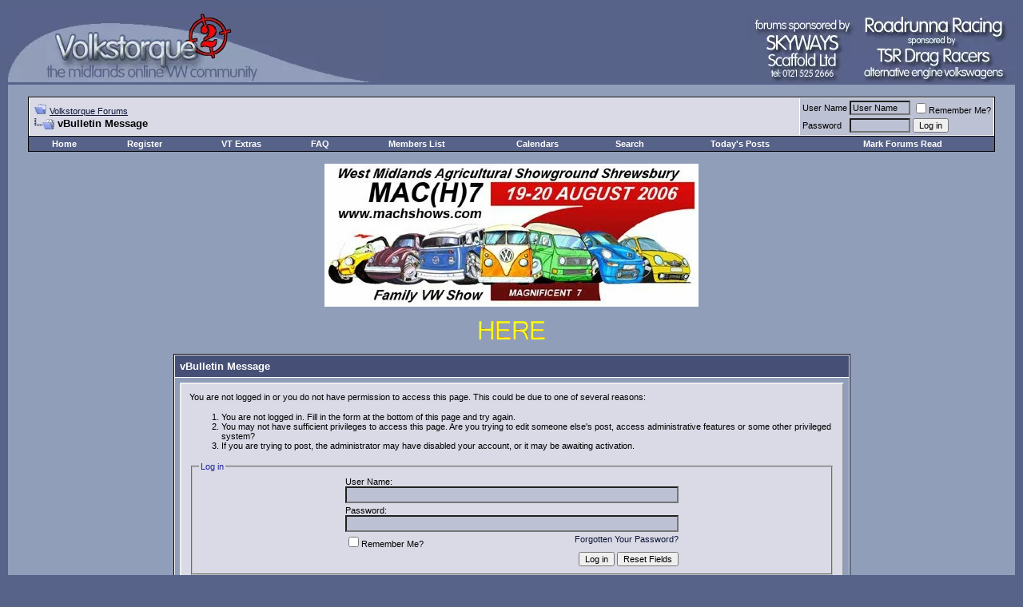

--- FILE ---
content_type: text/html; charset=utf-8
request_url: https://volkstorque.co.uk/forum/member.php?find=lastposter&amp;t=25178
body_size: 6063
content:
<!DOCTYPE html>
<html dir="ltr" lang="en">
<head>
  <meta name="viewport" content="width=device-width, initial-scale=1">
<meta http-equiv="content-type" content="text/html; charset=utf-8">
  <meta name="keywords" content="volkstorque, torque, volkstalk, volkstork, midlands, vw, community, VZi, Volkszone, BBS, Volks, Volk, VW, Volkswagon, Type 1, Type 2, type 3, type 4, Beetle, Camper, Van, Fastback, Notchback, Squareback, Bus, volks zone, VW Parts, volkszone, notchback, notch, totalvw, volksworld, volkswagen, ultra, mag, magazine, beetle, bug, kafer, fusca, cox, coccinelle, cal, dkp, wolfsburg, type, aircooled, flat4, karmann, kombi, weber, dellorto, buggy, thing, camper, drag racing, vwdrc, classic, world, volks, online, enthusiast, bug jam, vwnw, stanford hall, big bang, technical, rtts, run to the sun, volksfest, vanfest, cal look, VWOC, clubs, Herts VW, Cheshire VW, VW Action, forum, messageboard, interact, massive, huge, large, uk, england, great britain, ghia, variant, Volkswagan, motor, cars, car, van, vanagon, wedge, type 181, porsche 914, flf4s, mdf, collective, spa, mach, dubliminal, dubtypes, castawayz, gas">
  <meta name="description" content="Volkstorque, the Midlands Based On-Line VW Community">
  <style type="text/css" id="vbulletin_css">
  /*<![CDATA[*/
  <!--
  /* vBulletin 3 CSS For Style 'vBulletin-Fans.com Style 001' (styleid: 4) */
  body
  {
        background: #576389;
        color: #0E1536;
        font: 10pt verdana, geneva, lucida, 'lucida grande', arial, helvetica, sans-serif;
        margin: 5px 10px 10px 10px;
        padding: 0px;
  }
  a:link
  {
        color: #0E1536;
        text-decoration: none;
  }
  a:visited
  {
        color: #0E1536;
        text-decoration: none;
  }
  a:hover, a:active
  {
        color: #006699;
        text-decoration: underline;
  }
  .page
  {
        background: #919EBA;
        color: #000000;
  }
  td, th, p, li
  {
        font: 10pt verdana, geneva, lucida, 'lucida grande', arial, helvetica, sans-serif;
  }
  .tborder
  {
        background: #FFFFFF;
        color: #000000;
        border: 1px solid #000000;
  }
  .tcat
  {
        background: #465076 url(images/001/gradients/gradient_tcat.gif) repeat-x top left;
        color: #FFFFFF;
        font: bold 10pt verdana, geneva, lucida, 'lucida grande', arial, helvetica, sans-serif;
  }
  .tcat a:link
  {
        color: #ffffff;
        text-decoration: underline;
  }
  .tcat a:visited
  {
        color: #ffffff;
        text-decoration: underline;
  }
  .tcat a:hover, .tcat a:active
  {
        color: #FFFFFF;
        text-decoration: underline;
  }
  .thead
  {
        background: #576288 url(images/001/gradients/gradient_thead.gif) repeat-x top left;
        color: #FFFFFF;
        font: bold 11px tahoma, verdana, geneva, lucida, 'lucida grande', arial, helvetica, sans-serif;
  }
  .thead a:link
  {
        color: #FFFFFF;
  }
  .thead a:visited
  {
        color: #FFFFFF;
  }
  .thead a:hover, .thead a:active
  {
        color: #FFFFFF;
        text-decoration: underline;
  }
  .tfoot
  {
        background: #212A4F url(images/001/gradients/gradient_thead.gif) repeat-x top left;
        color: #E8E8F0;
  }
  .tfoot a:link
  {
        color: #E8E8F0;
  }
  .tfoot a:visited
  {
        color: #E8E8F0;
  }
  .tfoot a:hover, .tfoot a:active
  {
        color: #FFFFFF;
  }
  .alt1, .alt1Active
  {
        background: #D9DAE6;
        color: #000000;
  }
  .alt1 a:link, .alt1Active a:link
  {
        text-decoration: underline;
  }
  .alt1 a:visited, .alt1Active a:visited
  {
        text-decoration: underline;
  }
  .alt1 a:hover, .alt1 a:active, .alt1Active a:hover, .alt1Active a:active
  {
        text-decoration: underline;
  }
  .alt2, .alt2Active
  {
        background: #BCC1D3;
        color: #000000;
  }
  .alt2 a:link, .alt2Active a:link
  {
        text-decoration: underline;
  }
  .alt2 a:visited, .alt2Active a:visited
  {
        text-decoration: underline;
  }
  .alt2 a:hover, .alt2 a:active, .alt2Active a:hover, .alt2Active a:active
  {
        text-decoration: underline;
  }
  td.inlinemod
  {
        background: #FFFFCC;
        color: #000000;
  }
  .wysiwyg
  {
        background: #BCC1D3;
        color: #000000;
        font: 10pt verdana, geneva, lucida, 'lucida grande', arial, helvetica, sans-serif;
  }
  textarea, .bginput
  {
        background: #BCC1D3;
        color: #000000;
        font: 10pt verdana, geneva, lucida, 'lucida grande', arial, helvetica, sans-serif;
  }
  .button
  {
        font: 11px verdana, geneva, lucida, 'lucida grande', arial, helvetica, sans-serif;
  }
  select
  {
        background: #BCC1D3;
        color: #000000;
        font: 11px verdana, geneva, lucida, 'lucida grande', arial, helvetica, sans-serif;
  }
  option, optgroup
  {
        font-size: 11px;
        font-family: verdana, geneva, lucida, 'lucida grande', arial, helvetica, sans-serif;
  }
  .smallfont
  {
        font: 11px verdana, geneva, lucida, 'lucida grande', arial, helvetica, sans-serif;
  }
  .time
  {
        color: #503783;
  }
  .navbar
  {
        font: 11px verdana, geneva, lucida, 'lucida grande', arial, helvetica, sans-serif;
  }
  .highlight
  {
        color: #FF0000;
        font-weight: bold;
  }
  .fjsel
  {
        background: #BCC1D3;
        color: #000000;
  }
  .fjdpth0
  {
        background: #E8E8F0;
        color: #000000;
  }
  .panel
  {
        background: #D9DAE6;
        color: #000000;
        padding: 10px;
        border: 2px outset;
  }
  .panelsurround
  {
        background: #919EBA url(images/001/gradients/gradient_panel.gif) repeat-x top left;
        color: #000000;
  }
  legend
  {
        color: #22229C;
        font: 11px tahoma, verdana, geneva, lucida, 'lucida grande', arial, helvetica, sans-serif;
  }
  .vbmenu_control
  {
        background: #576288 url(images/001/gradients/gradient_thead.gif) repeat-x top left;
        color: #FFFFFF;
        font: bold 11px tahoma, verdana, geneva, lucida, 'lucida grande', arial, helvetica, sans-serif;
        padding: 3px 6px 3px 6px;
        white-space: nowrap;
  }
  .vbmenu_control a:link
  {
        color: #FFFFFF;
        text-decoration: none;
  }
  .vbmenu_control a:visited
  {
        color: #FFFFFF;
        text-decoration: none;
  }
  .vbmenu_control a:hover, .vbmenu_control a:active
  {
        color: #FFFFFF;
        text-decoration: underline;
  }
  .vbmenu_popup
  {
        background: #FFFFFF;
        color: #000000;
        border: 1px solid #666633;
  }
  .vbmenu_option
  {
        background: #D9DAE6;
        color: #000000;
        font: 11px verdana, geneva, lucida, 'lucida grande', arial, helvetica, sans-serif;
        white-space: nowrap;
        cursor: pointer;
  }
  .vbmenu_option a:link
  {
        color: #22229C;
        text-decoration: none;
  }
  .vbmenu_option a:visited
  {
        color: #22229C;
        text-decoration: none;
  }
  .vbmenu_option a:hover, .vbmenu_option a:active
  {
        color: #FFFFFF;
        text-decoration: none;
  }
  .vbmenu_hilite
  {
        background: #E8E8F0;
        color: #003333;
        font: 11px verdana, geneva, lucida, 'lucida grande', arial, helvetica, sans-serif;
        white-space: nowrap;
        cursor: pointer;
  }
  .vbmenu_hilite a:link
  {
        color: #000000;
        text-decoration: none;
  }
  .vbmenu_hilite a:visited
  {
        color: #000000;
        text-decoration: none;
  }
  .vbmenu_hilite a:hover, .vbmenu_hilite a:active
  {
        color: #006699;
        text-decoration: none;
  }
  /* ***** styling for 'big' usernames on postbit etc. ***** */
  .bigusername { font-size: 14pt; }

  /* ***** small padding on 'thead' elements ***** */
  td.thead, div.thead { padding: 4px; }

  /* ***** basic styles for multi-page nav elements */
  .pagenav a { text-decoration: none; }
  .pagenav td { padding: 2px 4px 2px 4px; }

  /* ***** define margin and font-size for elements inside panels ***** */
  .fieldset { margin-bottom: 6px; }
  .fieldset, .fieldset td, .fieldset p, .fieldset li { font-size: 11px; }

  /* ***** don't change the following ***** */
  form { display: inline; }
  label { cursor: default; }
  .normal { font-weight: normal; }
  .inlineimg { vertical-align: middle; }
  -->
  /*]]>*/
  </style>
  <script type="text/javascript">
  //<![CDATA[
  <!--
  var SESSIONURL = "s=9dd969ed31696019e94d059e3644e1e7&";
  var IMGDIR_MISC = "https://volkstorque.co.uk/forum/images/001/misc";
  var vb_disable_ajax = parseInt("0", 10);
  // -->
  //]]>
  </script>
  <script type="text/javascript" src="clientscript/vbulletin_global.js"></script>
  <link rel="alternate" type="application/rss+xml" title="Volkstorque Forums RSS Feed" href="external.php?type=RSS">
  <title>Volkstorque Forums</title>
</head>
<body>  <ins data-ad-channel="b1abb8ba140ddacf357f0dd10203906a" data-biqdiq-init></ins>

  <a name="top" id="top"></a>
  <table border="0" width="100%" cellpadding="0" cellspacing="0" align="center">
    <tr>
      <td align="left" valign="bottom">
        <a href="index.php"><img src="/forum/images/001/misc/vtlogo.gif" border="0" alt="Volkstorque Forums"></a>
      </td>
      <td align="right">
         
        <table width="260" border="0" cellpadding="0" cellspacing="0">
          <tr>
            <td>
<img src="/forum/images/001/misc/top-right.gif" border="0" usemap="#Map"> <map name="Map" id="Map">
              <area shape="rect" coords="142,38,334,88" href="http://www.tsrdragracers.co.uk" target="_blank" alt="visit TSR Drag Racers, alternative engine VW specialists">
              <area shape="rect" coords="142,-6,345,39" href="http://www.roadrunna-racing.co.uk" target="_blank" alt="visit roadrunna racing">
              <area shape="rect" coords="-2,-2,142,81" href="#" alt="Skyway Scaffold Ltd - West Bromwich. Sponsors of the Volkstorque Forums">
            </map>
</td>
          </tr>
        </table>
      </td>
    </tr>
  </table>
  <div align="center">
    <div class="page" style="width:100%; text-align:left">
      <div style="padding:0px 25px 0px 25px">
        <script type="text/javascript">
        //<![CDATA[
        <!--
        function log_out()
        {
        ht = document.getElementsByTagName("html");
        ht[0].style.filter = "progid:DXImageTransform.Microsoft.BasicImage(grayscale=1)";
        if (confirm('Are you sure you want to log out?'))
        {
                return true;
        }
        else
        {
                ht[0].style.filter = "";
                return false;
        }
        }
        //-->
        //]]>
        </script><br>
        <table class="tborder" cellpadding="6" cellspacing="1" border="0" width="100%" align="center">
          <tr>
            <td class="alt1" width="100%">
              <table cellpadding="0" cellspacing="0" border="0">
                <tr valign="bottom">
                  <td>
                    <a href="#" onclick="history.back(1); return false;"><img src="/forum/images/001/misc/navbits_start.gif" alt="Go Back" border="0"></a>
                  </td>
                  <td> </td>
                  <td width="100%"><span class="navbar"><a href="index.php" accesskey="1">Volkstorque Forums</a></span></td>
                </tr>
                <tr>
                  <td class="navbar" style="font-size:10pt; padding-top:1px" colspan="3">
                    <img class="inlineimg" src="/forum/images/001/misc/navbits_finallink.gif" alt="Reload this Page" border="0"> <strong>vBulletin Message</strong>
                  </td>
                </tr>
              </table>
            </td>
            <td class="alt2" nowrap style="padding:0px">
              <form action="login.php" method="post" onsubmit="md5hash(vb_login_password, vb_login_md5password, vb_login_md5password_utf, 0)">
                <script type="text/javascript" src="clientscript/vbulletin_md5.js"></script>
                <table cellpadding="0" cellspacing="3" border="0">
                  <tr>
                    <td class="smallfont"><label for="navbar_username">User Name</label></td>
                    <td><input type="text" class="bginput" style="font-size: 11px" name="vb_login_username" id="navbar_username" size="10" accesskey="u" tabindex="101" value="User Name" onfocus="if (this.value == 'User Name') this.value = '';"></td>
                    <td class="smallfont" colspan="2" nowrap><label for="cb_cookieuser_navbar"><input type="checkbox" name="cookieuser" value="1" tabindex="103" id="cb_cookieuser_navbar" accesskey="c">Remember Me?</label></td>
                  </tr>
                  <tr>
                    <td class="smallfont"><label for="navbar_password">Password</label></td>
                    <td><input type="password" class="bginput" style="font-size: 11px" name="vb_login_password" id="navbar_password" size="10" accesskey="p" tabindex="102"></td>
                    <td><input type="submit" class="button" value="Log in" tabindex="104" title="Enter your username and password in the boxes provided to login, or click the 'register' button to create a profile for yourself." accesskey="s"></td>
                  </tr>
                </table>
<input type="hidden" name="s" value="9dd969ed31696019e94d059e3644e1e7"> <input type="hidden" name="do" value="login"> <input type="hidden" name="vb_login_md5password"> <input type="hidden" name="vb_login_md5password_utf">
              </form>
            </td>
          </tr>
        </table>
        <div align="center">
          <table class="tborder" cellpadding="6" cellspacing="0" border="0" width="100%" align="center" style="border-top-width:0px">
            <tr align="center">
              <td class="vbmenu_control">
                <a href="/?">Home</a>
              </td>
              <td class="vbmenu_control">
                <a href="register.php" rel="nofollow">Register</a>
              </td>
              <td id="vbnav_utils" class="vbmenu_control">
                <a href="#">VT Extras</a> 
                <script type="text/javascript">

                //<![CDATA[

                vbmenu_register("vbnav_utils");
                //]]>
                </script>
              </td>
              <td class="vbmenu_control">
                <a href="faq.php" accesskey="5">FAQ</a>
              </td>
              <td class="vbmenu_control">
                <a href="memberlist.php">Members List</a>
              </td>
              <td id="vbnav_calendars" class="vbmenu_control">
                <a href="#">Calendars</a> 
                <script type="text/javascript">

                //<![CDATA[

                vbmenu_register("vbnav_calendars");
                //]]>
                </script>
              </td>
              <td class="vbmenu_control">
                <a href="search.php" accesskey="4">Search</a>
              </td>
              <td class="vbmenu_control">
                <a href="search.php?do=getdaily" accesskey="2">Today's Posts</a>
              </td>
              <td class="vbmenu_control">
                <a href="forumdisplay.php?do=markread" rel="nofollow">Mark Forums Read</a>
              </td>
            </tr>
          </table>
        </div>
<br>
        <div align="center">
          <img src="/images/banner/M7-sticker.jpg" alt="Mach Shows" border="0">
          <div id="beacon_16" style="position: absolute; left: 0px; top: 0px; visibility: hidden;"></div>
        </div>
<br>
        <div align="center">
          <img src="/images/banner/club-banner.gif" alt="Get your Club Banner displayed here." border="0" status="Get your Club Banner on Volkstorque">
          <div id="beacon_6" style="position: absolute; left: 0px; top: 0px; visibility: hidden;"></div>
        </div>
<br>
        <table class="tborder" cellpadding="6" cellspacing="1" border="0" width="70%" align="center">
          <tr>
            <td class="tcat">vBulletin Message</td>
          </tr>
          <tr>
            <td class="panelsurround" align="center">
              <div class="panel">
                <div align="left">
                  <script type="text/javascript" src="clientscript/vbulletin_md5.js"></script>
                  <form action="login.php" method="post" onsubmit="md5hash(vb_login_password, vb_login_md5password, vb_login_md5password_utf, 0)">
                    <input type="hidden" name="do" value="login"> <input type="hidden" name="url" value="/forum/member.php?amp;find=lastposter&t=25178"> <input type="hidden" name="vb_login_md5password"> <input type="hidden" name="vb_login_md5password_utf"> <input type="hidden" name="s" value="9dd969ed31696019e94d059e3644e1e7">
                    <div class="smallfont">
                      You are not logged in or you do not have permission to access this page. This could be due to one of several reasons:
                    </div>
                    <ol>
                      <li class="smallfont">You are not logged in. Fill in the form at the bottom of this page and try again.</li>
                      <li class="smallfont">You may not have sufficient privileges to access this page. Are you trying to edit someone else's post, access administrative features or some other privileged system?</li>
                      <li class="smallfont">If you are trying to post, the administrator may have disabled your account, or it may be awaiting activation.</li>
                    </ol>
                    <fieldset class="fieldset">
                      <legend>Log in</legend>
                      <table cellpadding="0" cellspacing="3" border="0" align="center">
                        <tr>
                          <td>User Name:<br>
                          <input type="text" class="bginput" name="vb_login_username" size="50" accesskey="u" tabindex="1">
</td>
                        </tr>
                        <tr>
                          <td>Password:<br>
                          <input type="password" class="bginput" name="vb_login_password" size="50" accesskey="p" tabindex="1">
</td>
                        </tr>
                        <tr>
                          <td>
<span style="float:right"><a href="login.php?do=lostpw">Forgotten Your Password?</a></span> <label for="cb_cookieuser"><input type="checkbox" name="cookieuser" value="1" id="cb_cookieuser" tabindex="1">Remember Me?</label>
</td>
                        </tr>
                        <tr>
                          <td align="right">
<input type="submit" class="button" value="Log in" accesskey="s" tabindex="1"> <input type="reset" class="button" value="Reset Fields" accesskey="r" tabindex="1">
</td>
                        </tr>
                      </table>
                    </fieldset>
                    <div class="smallfont">
                      The administrator may have required you to <a href="register.php?do=signup">register</a> before you can view this page.
                    </div>
                  </form>
                </div>
              </div>
            </td>
          </tr>
        </table>
<br>
        <table cellpadding="0" cellspacing="0" border="0" align="center">
          <tr>
            <td>
              <div class="smallfont" style="text-align:left; white-space:nowrap">
                <form action="forumdisplay.php" method="get">
                  <input type="hidden" name="s" value="9dd969ed31696019e94d059e3644e1e7"> <input type="hidden" name="daysprune" value=""> <strong>Forum Jump</strong><br>
                  <select name="f" onchange="this.form.submit();">
                    <optgroup label="Site Areas">
                      <option value="cp">
                        User Control Panel
                      </option>
                      <option value="pm">
                        Private Messages
                      </option>
                      <option value="subs">
                        Subscriptions
                      </option>
                      <option value="wol">
                        Who's Online
                      </option>
                      <option value="search">
                        Search Forums
                      </option>
                      <option value="home">
                        Forums Home
                      </option>
                    </optgroup>
                    <optgroup label="Forums">
                      <option value="96" class="fjdpth0">
                        Announcements
                      </option>
                      <option value="97" class="fjdpth1">
                            Donations To The Forum
                      </option>
                      <option value="48" class="fjdpth0">
                        Management Torque !
                      </option>
                      <option value="76" class="fjdpth1">
                            Forum Questions
                      </option>
                      <option value="49" class="fjdpth0">
                        VolksTorque !
                      </option>
                      <option value="55" class="fjdpth1">
                            General Chat
                      </option>
                      <option value="79" class="fjdpth1">
                            Who Are Ya ??
                      </option>
                      <option value="88" class="fjdpth1">
                            Spotted Ya
                      </option>
                      <option value="103" class="fjdpth1">
                            Games Zone
                      </option>
                      <option value="98" class="fjdpth0">
                        VolksTech !
                      </option>
                      <option value="57" class="fjdpth1">
                            Mech/Tech Questions & Answers
                      </option>
                      <option value="99" class="fjdpth1">
                            VolksTorque Services
                      </option>
                      <option value="100" class="fjdpth1">
                            Links
                      </option>
                      <option value="50" class="fjdpth0">
                        Stuff for sale/wanted
                      </option>
                      <option value="94" class="fjdpth1">
                            Traders - For Sale\Services
                      </option>
                      <option value="58" class="fjdpth1">
                            Stuff For Sale
                      </option>
                      <option value="59" class="fjdpth1">
                            Stuff Wanted
                      </option>
                      <option value="82" class="fjdpth1">
                            Vehicles for sale
                      </option>
                      <option value="83" class="fjdpth1">
                            Vehicles wanted
                      </option>
                      <option value="52" class="fjdpth0">
                        Readers Rides
                      </option>
                      <option value="64" class="fjdpth1">
                            Members Rides
                      </option>
                      <option value="65" class="fjdpth1">
                            Readers Resto's
                      </option>
                      <option value="47" class="fjdpth0">
                        Club Area
                      </option>
                      <option value="51" class="fjdpth1">
                            Club Areas
                      </option>
                      <option value="93" class="fjdpth2">
                                Arden Dub Club
                      </option>
                      <option value="95" class="fjdpth2">
                                Black Country Dub Club
                      </option>
                      <option value="61" class="fjdpth2">
                                Aircooled Collective torque
                      </option>
                      <option value="75" class="fjdpth2">
                                Castawayz Torque
                      </option>
                      <option value="74" class="fjdpth2">
                                Cool Kar Club Torque
                      </option>
                      <option value="63" class="fjdpth2">
                                Coventry Air Cooled torque
                      </option>
                      <option value="69" class="fjdpth2">
                                Der Rusty Dub Klub torque
                      </option>
                      <option value="86" class="fjdpth2">
                                Ditch Dubbers Torque!
                      </option>
                      <option value="71" class="fjdpth2">
                                Dubliminal torque
                      </option>
                      <option value="81" class="fjdpth2">
                                Dubtypes torque
                      </option>
                      <option value="73" class="fjdpth2">
                                Flat 4 Fanatics Club torque
                      </option>
                      <option value="60" class="fjdpth2">
                                Fun Lovin' Flat Fours torque
                      </option>
                      <option value="84" class="fjdpth2">
                                GAS VW Torque!
                      </option>
                      <option value="62" class="fjdpth2">
                                Midland Dub Force torque
                      </option>
                      <option value="67" class="fjdpth2">
                                Midlands Split Bus meet torque
                      </option>
                      <option value="90" class="fjdpth2">
                                Old's Cool VeeDubbers Torque
                      </option>
                      <option value="77" class="fjdpth2">
                                Rugbydubs torque
                      </option>
                      <option value="78" class="fjdpth2">
                                Spa Dubs torque
                      </option>
                      <option value="72" class="fjdpth2">
                                Stoke & Staffs V Dub club torque
                      </option>
                      <option value="89" class="fjdpth2">
                                SY Dubbers torque
                      </option>
                      <option value="91" class="fjdpth2">
                                The Brum Runners torque!
                      </option>
                    </optgroup>
                  </select><input type="submit" class="button" value="Go">
                </form>
              </div>
            </td>
          </tr>
        </table>
<br>
        <br>
        <div class="smallfont" align="center">
          All times are GMT. The time now is <span class="time">08:31 AM</span>.
        </div>
<br>
      </div>
    </div>
  </div>
  <form action="index.php" method="get">
    <table cellpadding="6" cellspacing="0" border="0" width="100%" class="page" align="center">
      <tr>
        <td class="tfoot" align="right" width="100%">
          <div class="smallfont">
            <strong><a href="sendmessage.php" rel="nofollow">Contact Us</a> - <a href="/">Volkstorque</a> - <a href="archive/index.php">Archive</a> - <a href="#top" onclick="self.scrollTo(0, 0); return false;">Top</a></strong>
          </div>
        </td>
      </tr>
    </table>
<br>
    <div align="center">
      <div class="smallfont" align="center">
        Powered by vBulletin Version 3.5.4<br>
        Copyright ©2000 - 2006, Jelsoft Enterprises Ltd.
      </div>
      <div class="smallfont" align="center">
        Copyright Roadrunna and Volkstorque Ltd. 2005
      </div>
    </div>
  </form>
  <script type="text/javascript">
  //<![CDATA[
  <!--
        // Main vBulletin Javascript Initialization
        vBulletin_init();
  //-->
  //]]>
  </script>
<script defer src="https://static.cloudflareinsights.com/beacon.min.js/vcd15cbe7772f49c399c6a5babf22c1241717689176015" integrity="sha512-ZpsOmlRQV6y907TI0dKBHq9Md29nnaEIPlkf84rnaERnq6zvWvPUqr2ft8M1aS28oN72PdrCzSjY4U6VaAw1EQ==" data-cf-beacon='{"version":"2024.11.0","token":"2963f90fd8204182aa30716713692dbc","r":1,"server_timing":{"name":{"cfCacheStatus":true,"cfEdge":true,"cfExtPri":true,"cfL4":true,"cfOrigin":true,"cfSpeedBrain":true},"location_startswith":null}}' crossorigin="anonymous"></script>
</body>
</html>
